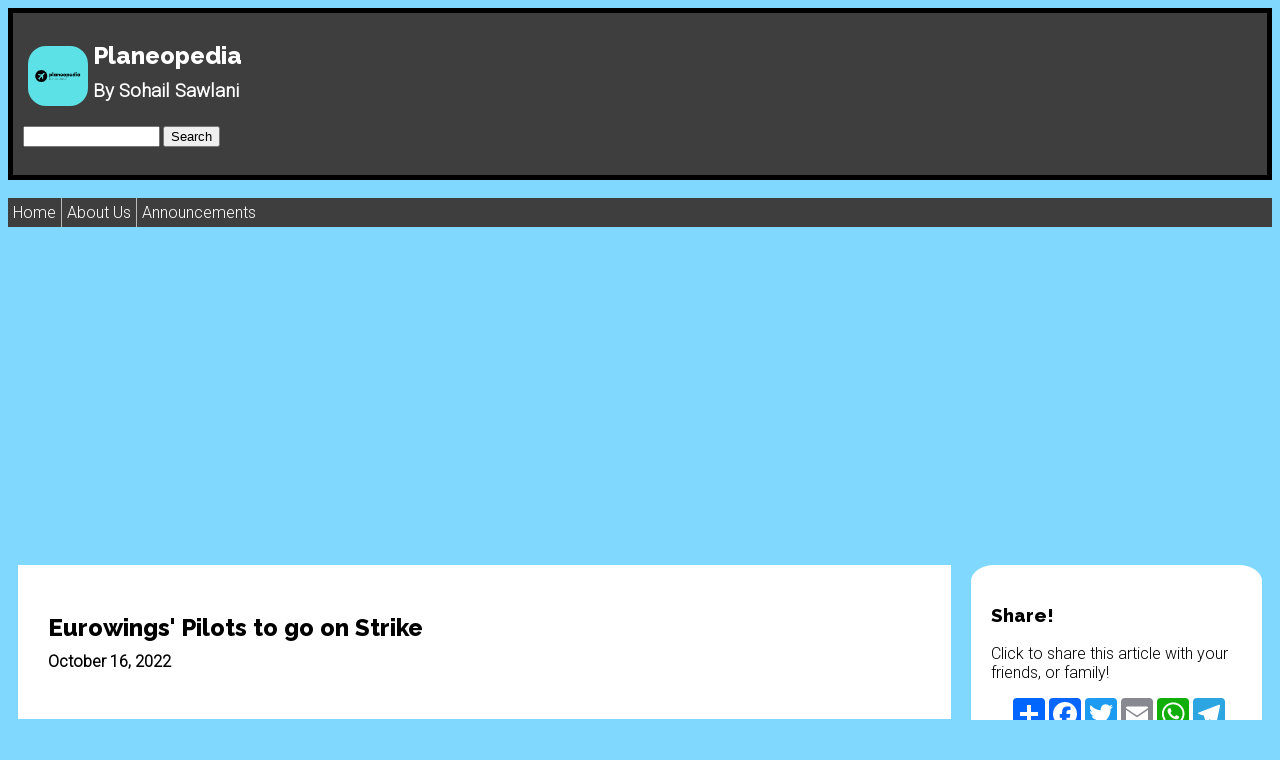

--- FILE ---
content_type: text/html; charset=utf-8
request_url: https://www.planeopedia.com/eurowings-strike
body_size: 5866
content:
<!DOCTYPE html>
<html lang="en-UK">
<meta name="viewport" content="width=device-width, initial-scale=1.0">

 <head> <script async src="https://pagead2.googlesyndication.com/pagead/js/adsbygoogle.js?client=ca-pub-9656306796250055"
                crossorigin="anonymous"></script></head>
<link href="https://fonts.googleapis.com/css2?family=Nunito&display=swap" rel="stylesheet">
<link href="https://fonts.googleapis.com/css2?family=Raleway:wght@800&display=swap" rel="stylesheet"> 
<link href="https://fonts.googleapis.com/css2?family=Nunito+Sans&display=swap" rel="stylesheet">
<link href="https://fonts.googleapis.com/css2?family=Roboto:wght@300&display=swap" rel="stylesheet"> 
<link href="https://fonts.googleapis.com/css2?family=Lato&family=Work+Sans:wght@300;400&display=swap" rel="stylesheet"> 

<!-- Write Article Title Here -->
<title>Eurowings to go on Strike | Planeopedia

</title>
  <link rel="icon" type="image/x-icon" href="planeopedialogo.png">
  
<body style="background-color:#80d8ff;">

<!-- Styles -->
<link rel="preconnect" href="https://fonts.googleapis.com"> 
<style>
.black-text {
        color:black;
    text-align: left;
    margin:10px;
        }

    .white-text {
        color:white;
        margin: 10px;
    }

    .black-background {
        background-color:black;
    }
 
.aligncenter {
    text-align: center;
}
.alignright {
    text-align: right;
}
.white-background {
    background-color:white;
}
.margin1{
    margin:10px;
}   
.leftfloat {
    float:left;
}
.margin2{
  margin:5px;
} 
.roundedimg {
  border-radius:20%;
}
.roundedimg2 {
  border-radius: 8%;
}

.margin3{
    padding-bottom: 100px;
}

.quotemargin{
    margin: 30px;
    background-color: lightblue;
}
.yellow-background {
    background-color: lightgoldenrodyellow;
}
.margin4 {
   padding-left: 20px;
}

    .container {
        max-width: 640px;
        margin: 30px auto;
        background: #fff;
        border-radius: 8px;
        padding: 20px;
    }

    .comment {
        display: block;
        transition: all 1s;
    }
    .commentClicked {
        min-height: 0px;
        border: 1px solid #eee;
        border-radius: 5px;
        padding: 5px 10px
    }
    .container textarea {
        width: 100%;
        border: none;
        background: #E8E8E8;
        padding: 5px 10px;
        height: 50%;
        border-radius: 5px 5px 0px 0px;
        border-bottom: 2px solid #016BA8;
        transition: all 0.5s;
        margin-top: 15px;
    }

    button.primaryContained {
        background: #016ba8;
        color: #fff;
        padding: 10px 10px;
        border: none;
        margin-top: 0px;
        cursor: pointer;
        text-transform: uppercase;
        letter-spacing: 4px;
        box-shadow: 0px 2px 6px 0px rgba(0, 0, 0, 0.25);
        transition: 1s all;
        font-size: 10px;
        border-radius: 5px;
    }
    button.primaryContained:hover {
        background: #9201A8;
    }

  .grey-background {
    background-color:#3e3e3e;
  }
 



.img-center{
margin:  10px auto 20px;
display:  block;
}

.black-border {
  border: black;
  border-width: 5px;
  border-style: solid;
}

.leftcolumn {
  float: left;
  width: 75%;
}

/* Right column */
.rightcolumn {
  float: left;
  width: 25%;
  padding-left: 20px;
}

/*  image */
.img {
  background-color: #aaa;
  width: 100%;
  padding: 20px;
}

/* Add a card effect for articles */
.card {
  background-color: white;
  padding: 20px;
  margin-top: 20px;
}

/* Clear floats after the columns */
.row:after {
  content: "";
  display: table;
  clear: both;
}

/* Footer */
.footer {
  padding: 20px;
  text-align: center;
  background: #ddd;
  margin-top: 20px;
}

/* Responsive layout - when the screen is less than 800px wide, make the two columns stack on top of each other instead of next to each other */
@media screen and (max-width: 800px) {
  .leftcolumn, .rightcolumn {
    width: 100%;
    padding: 0;
  }
}

.roundedimg {
  border-radius: 30%;

}

.roundedimg4 {
  border-radius: 5%;

}

.articleimg {
  float:  left;
  margin:  5px;
}

.articledesc {
  text-align: justify;

}

 .link {
        position: absolute;
        width: 100%;
        height: 100%;
        top: 0;
        left: 0;
        z-index: 1;
      }

.margin3 {
  margin: 20px;
}

.shadow {
   box-shadow: 2px 2px 5px black;
}

.button {
  border-radius: 4px;
  background-color: black;
  border: none;
  color: #FFFFFF;
  text-align: center;
  font-size: 28px;
  padding: 20px;
  width: 200px;
  transition: all 0.5s;
  cursor: pointer;
  margin: 5px;
}

.button span {
  cursor: pointer;
  display: inline-block;
  position: relative;
  transition: 0.5s;
}

.button span:after {
  content: '\00bb';
  position: absolute;
  opacity: 0;
  top: 0;
  right: -20px;
  transition: 0.5s;
}

.button:hover span {
  padding-right: 25px;
}

.button:hover span:after {
  opacity: 1;
  right: 0;
}

.hoverimg {
  background-color: transparent;
  border: none;
  color: white;
  padding: 16px 32px;
  text-align: center;
  font-size: 16px;
  margin: 4px 2px;
  opacity: 1;
  transition: 0.3s;
}

.hoverimg:hover {opacity: 0.6}

.roundedimg5 {
  border-radius: 8%;
}

ul {
  list-style-type: none;
  margin: 0;
  padding: 0;
  overflow: hidden;
  background-color: #3e3e3e;
}

li {
  float: left;
}

li a {
  display: block;
  color: white;
  text-align: center;

  text-decoration: none;
}

/* Change the link color to #111 (black) on hover */
li a:hover {
  background-color: #111;
}

li {
  border-right: 1px solid #bbb;
}

li:last-child {
  border-right: none;
}

ul {
  position: -webkit-sticky; /* Safari, Firefox */
  position: sticky;
  top: 0;
}
@media (max-width: 800px) {
   #masthead .top-strip { position:relative; }
}

li {
  padding: 5px 5px;

}




</style>
<!-- Cloudflare Pages Analytics --><script defer src='https://static.cloudflareinsights.com/beacon.min.js' data-cf-beacon='{"token": "c1fa69c968a142228293de9ebd4a943c"}'></script><!-- Cloudflare Pages Analytics --><script defer src="https://static.cloudflareinsights.com/beacon.min.js/vcd15cbe7772f49c399c6a5babf22c1241717689176015" integrity="sha512-ZpsOmlRQV6y907TI0dKBHq9Md29nnaEIPlkf84rnaERnq6zvWvPUqr2ft8M1aS28oN72PdrCzSjY4U6VaAw1EQ==" data-cf-beacon='{"version":"2024.11.0","token":"a23a7e126bc24fdda78b0afaeeb40e00","r":1,"server_timing":{"name":{"cfCacheStatus":true,"cfEdge":true,"cfExtPri":true,"cfL4":true,"cfOrigin":true,"cfSpeedBrain":true},"location_startswith":null}}' crossorigin="anonymous"></script>
</body>
</html>
<div class="grey-background black-border">
<br>
<a href="index.html"><h2 class="white-text" style="font-family: 'Raleway'"><img src="planeopedialogo.png"style="width:= 60px;height: 60px;" class="leftfloat margin2 roundedimg"></a>Planeopedia<br><h3 class="white-text" style="font-family: 'Roboto'">By Sohail Sawlani</h3></h2>

<!-- start of freefind search box html -->
<table cellpadding=10 cellspacing=0s border=0 >
<tr>
  <td  colspan=2 style="font-family: Arial, Helvetica, sans-serif; font-size: 7.5pt;" class="alignright">
    <form style="margin:0px; margin-top:4px;" action="https://search.freefind.com/find.html" method="get" accept-charset="utf-8" target="_self">
    <input type="hidden" name="si" value="46901733">
    <input type="hidden" name="pid" value="r">
    <input type="hidden" name="n" value="0">
    <input type="hidden" name="_charset_" value="">
    <input type="hidden" name="bcd" value="&#247;">
    <input type="text" name="query" size="15"> 
    <input type="submit" value="Search">
    </form>
  </td>
</tr>
</table>
<!-- end of freefind search box html -->
</a><br>
</div>
<!-- New Year Countdown
<script src="https://cdn.logwork.com/widget/countdown.js"></script>
<a href="https://logwork.com/countdown-sq69" class="countdown-timer" data-timezone="Asia/Singapore" data-date="2022-01-01 00:00">New Year Countdown (Time in SGT)</a>
-->
<br>
<ul>
  <li style="font-family: 'Roboto'"><a href="index.html">Home</a></li>
  <li style="font-family: 'Roboto'"><a href="about-us.html">About Us</a></li>
  <li style="font-family: 'Roboto'"><a href="company-announcements.html">Announcements</a></li>
  



</ul> 

<br>


<!-- Quote 
<div class="quotemargin roundedimg2"><br>
<h3 class="black-text" style="font-family: 'Raleway'">President and CEO of Vietnam Airlines, Le Hong Ha announced:</h3>
<h4 class="black-text" style="font-family: 'Lato'"><img src="quotation-1.png" style= "width:20%"class="alignleft">
Today, we are very pleased to announce the success of the inaugural commercial direct flight to the U.S., marking a new milestone for Vietnam Airlines in particular and Vietnam’s aviation in general.</h4><br><br></div><br><br> -->

<!-- Fun Fact 

<div class="quotemargin yellow-background roundedimg2"><br>
<h3 class="black-text aligncenter" style="font-family: 'Raleway'">FUN FACT!</h3>
<h3 class="black-text aligncenter" style="font-family: 'Lato'">
 The tray table, where you eat, is the dirtiest part of an airplane! People sleep on there, put their feet on it, and eat on it. Due to the tight turnaround time, especially on budget airlines, there is not enough time to clean all the tables properly. So, next time you go on a flight, be sure to think twice before using the dirty tray table. Wipe it down first before using it.</h3><br></div><br> -->

<!--
Image 

</h3>
<div class="black-background roundedimg2">    <p class="aligncenter">

    <img src="article1961.png" style= "width:100%"class="roundedimg2">
<h3 class="white-text aligncenter" style="font-family: 'Roboto'">LO6293 Diverts to Paris following Squawk 7700 | Taken using FlightRadar24</h3><br></div>
<br>
 <h3 class="black-text" style="font-family: 'Lato'">
-->

<!--
Codes:

   less than   &lt;    
>   greater than    &gt;    &   
&   ampersand   &amp;    
"   double quotation mark   &quot;    
'   single quotation mark (apostrophe)  &apos;    
¢   cent    &cent;  
£   pound   &pound;     
¥   yen     &yen;     
€   euro    &euro;      
©   copyright   &copy;   
®   registered trademark    &reg;     -->

<div class="row margin1">
  <div class="leftcolumn">

 <!--Article-->
<div class="card"><br>
    <h2 class="black-text" style="font-family: 'Raleway'">Eurowings&apos; Pilots to go on Strike 
<h4 class=" margin1" style="font-family: 'Roboto'">October 16, 2022</h4><br>

</div>
<br><div class="card"><br>
    <h3 class="black-text" style="font-family: 'Lato'">
<!-- Input Article Text -->   
Cockpit staff of Lufthansa&apos;s budget airline, Eurowings, have decided to go on a 3 day strike starting Monday. This strike is caused by failed negotiations with the airline to reduce pilot workload, limit maximum duty times and increase rest periods. Flights leaving the airline&apos;s hubs in Dusseldorf, Cologne and Munich will be largely affected by delays and cancellations.<br><br>

<div class="quotemargin roundedimg2"><br>
<h3 class="black-text" style="font-family: 'Raleway'">Matthias Baier, spokesman for Vereinigung Cockpit said:</h3>
<h4 class="black-text" style="font-family: 'Lato'"><img src="quotation-1.png" style= "width:20%"class="alignleft">
This strike would not be necessary if Eurowings would negotiate with us on equal terms. Unfortunately, the employer seems to want to buy time. Completely inadequate offers leave employees no choice but to express their dissatisfaction with the workload at their airline.</h4><br><br></div><br><br>

This situation is similar to Eurowings&apos; previous strike early October. According to data obtained by Aviacionline through Cirium, between Monday and Wednesday Eurowings has around 1,300 flights scheduled, so the potential number of passengers affected would exceed 200,000.<br><br>

However, Eurowings is not the first airline in Europe to have a strike this year. Many carrier such as Lufthansa, KLM, British Airways and Air France have gone on strike throughout this year.
 
<!-- Image Slideshow -->
<div class="black-background roundedimg2">
<meta name="viewport" content="width=device-width, initial-scale=1">
<style>
* {box-sizing: border-box;}
body {font-family: Verdana, sans-serif;}
.mySlides {display: none;}
img {vertical-align: middle;}

/* Slideshow container */
.slideshow-container {
  max-width: 1000px;
  position: relative;
  margin: auto;
}

/* Caption text */
.text {
  color: #f2f2f2;
  font-size: 20px;
  padding: 8px 12px;
  position: absolute;
  bottom: 8px;
  width: 100%;
  text-align: center;
}

/* Number text (1/3 etc) */
.numbertext {
  color: #f2f2f2;
  font-size: 12px;
  padding: 8px 12px;
  position: absolute;
  top: 0;
}

/* The dots/bullets/indicators */
.dot {
  height: 15px;
  width: 15px;
  margin: 0 2px;
  background-color: #bbb;
  border-radius: 50%;
  display: inline-block;
  transition: background-color 0.6s ease;
}

.active {
  background-color: #717171;
}

/* Fading animation */
.fade {
  -webkit-animation-name: fade;
  -webkit-animation-duration: 1.5s;
  animation-name: fade;
  animation-duration: 1.5s;
}

@-webkit-keyframes fade {
  from {opacity: .4} 
  to {opacity: 1}
}

@keyframes fade {
  from {opacity: .4} 
  to {opacity: 1}
}

/* On smaller screens, decrease text size */
@media only screen and (max-width: 300px) {
  .text {font-size: 11px}
}
</style>
</head>
<body>


<div class="slideshow-container">


<div class="mySlides fade">
  <div class="numbertext margin2"></div>
  <a href="#"> <img src ="https://upload.wikimedia.org/wikipedia/commons/c/c3/D-ABGK_at_STR.jpg" style= "width: 100%" class="roundedimg2"></a>
  <div class="text"><h2 style="font-family:'Roboto'" class="black-text"></h2></div>
</div>

<div class="mySlides fade">
  <div class="numbertext margin2"></div>
  <a href="#"> <img src ="https://d3lcr32v2pp4l1.cloudfront.net/Pictures/2000xAny/5/1/2/74512_eurowings_a330_lineup_i_140361.jpg" style= "width: 100%" class="roundedimg2"></a>
  <div class="text"><h2 style="font-family:'Roboto'" class="black-text"></h2></div>
</div>

</div>
<br>

<div style="text-align:center">
  <span class="dot"></span> 
  <span class="dot"></span> 
  

</div>
<br>
<script>
var slideIndex = 0;
showSlides();

function showSlides() {
  var i;
  var slides = document.getElementsByClassName("mySlides");
  var dots = document.getElementsByClassName("dot");
  for (i = 0; i < slides.length; i++) {
    slides[i].style.display = "none";  
  }
  slideIndex++;
  if (slideIndex > slides.length) {slideIndex = 1}    
  for (i = 0; i < dots.length; i++) {
    dots[i].className = dots[i].className.replace(" active", "");
  }
  slides[slideIndex-1].style.display = "block";  
  dots[slideIndex-1].className += " active";
  setTimeout(showSlides, 5000); // Change image every 2 seconds
}
</script>

</p>

<!-- Cloudflare Pages Analytics --><script defer src='https://static.cloudflareinsights.com/beacon.min.js' data-cf-beacon='{"token": "c1fa69c968a142228293de9ebd4a943c"}'></script><!-- Cloudflare Pages Analytics --></div>
<!-- End of img slideshow -->
<br>

    <h3 class="black-text" style="font-family: 'Roboto'">&copy; 2022 Planeopedia<br>Written by: Sohail Sawlani<br>No copyright infringement intended.</h3>


<!---->
</div>




</div>

  <div class="rightcolumn">

   
<!-- Share Btn -->
    <div class="card roundedimg2">
      <h3 style="font-family:'Raleway'" >Share!</h3>
      <p style= "font-family:'Roboto'">Click to share this article with your friends, or family! </p>
      <div class="slideshow-container">

<!-- For some reason this code is very important -->
<meta name="viewport" content="width=device-width, initial-scale=1">
<style>
* {box-sizing: border-box;}
body {font-family: Verdana, sans-serif;}
.mySlides {display: none;}
img {vertical-align: middle;}

</style>

</div>
<!-- AddToAny BEGIN -->
<div class="a2a_kit a2a_kit_size_32 a2a_default_style margin4">
<a class="a2a_dd" href="https://www.addtoany.com/share"></a>
<a class="a2a_button_facebook"></a>
<a class="a2a_button_twitter"></a>
<a class="a2a_button_email"></a>
<a class="a2a_button_whatsapp"></a>
<a class="a2a_button_telegram"></a>
</div>
<script async src="https://static.addtoany.com/menu/page.js"></script>
<!-- AddToAny END -->



<br>
    </div>

         <!-- Feedback -->
    <div class="card roundedimg2">
      <h3 style="font-family:'Raleway'">Feedback Form</h3>
      <p style= "font-family:'Roboto'">Have any feedback or suggestions for Planeopedia? Click below to fill out a feedback form!</p>

<a href="https://docs.google.com/forms/d/e/1FAIpQLSdwBL03KgBW4CIV2jh5X8Y6Rn0Fs2uY41biswNuctnHozpmlA/viewform?usp=sf_link"  class="aligncenter"style= "font-family: 'Raleway' " ; ><button class="button"><span>Click me </span></button><br></a>

</div>



     <!-- Mailing List -->
    <div class="card roundedimg2">
      <h3 style="font-family:'Raleway'">Join our Mailing List!</h3>
      <p style= "font-family:'Roboto'">Click on this button to send an e-mail to us and send us a request to join our mailing list for notifications on the latest articles, videos and magazines.</p>

<a href="/cdn-cgi/l/email-protection#55263a3d343c39152539343b303a2530313c347b363a38" class="aligncenter" style= "font-family: 'Raleway' " ;><button class="button"><span>Join! </span></button><br></a>

</div>

    <!-- Social -->
    <div class="card roundedimg2">
      <h3 style="font-family:'Raleway'">Subscribe to Our YouTube Channel!</h3>
      <p style= "font-family:'Roboto'">At our Youtube channel, we release aviation-related videos regularly. Do make sure to check it out and subscribe to get notified when we release new content.</p>

      <div class="aligncenter" style="max-width: 100%; max-height: 100%;">
          <a href="https://www.youtube.com/channel/UCWkDCMoOSYWdX5MyaSpovFw"> <img src ="Youtube.png" style= "width: 100px;height: 100px" class="roundedimg"></a></div>

      </div>

     <!-- Social -->
    <div class="card roundedimg2">
      <h3 style="font-family:'Raleway'">Follow us on Instagram!</h3>
      <p style= "font-family:'Roboto'">Ensure to check out our Instagram page for some beautiful airplane photographs!</p>

      <div class="aligncenter" style="max-width: 100%; max-height: 100%;">
          <a href="https://www.instagram.com/planeopedia_official/"> <img src ="Instagram.png" style= "width: 100px;height: 100px" class="roundedimg"></a></div></div>

          <!-- Social -->
    <div class="card roundedimg2">
      <h3 style="font-family:'Raleway'">Follow us on Twitter!</h3>
      <p style= "font-family:'Roboto'">Check out our Twitter to get the latest aviation news in your feed!</p>

      <div class="aligncenter" style="max-width: 100%; max-height: 100%;">
          <a href="https://twitter.com/planeopedia"> <img src ="Twitter.png" style= "width: 100px;height: 100px" class="roundedimg"></a></div>

 



        </div>
        </div>
        </div>

    </div>
  </div>
</div>

 

 
  <br>
  <br>
</body>
</html> <script data-cfasync="false" src="/cdn-cgi/scripts/5c5dd728/cloudflare-static/email-decode.min.js"></script>

--- FILE ---
content_type: text/html; charset=utf-8
request_url: https://www.google.com/recaptcha/api2/aframe
body_size: 268
content:
<!DOCTYPE HTML><html><head><meta http-equiv="content-type" content="text/html; charset=UTF-8"></head><body><script nonce="Vm4dKz64qfV3NOHhWFowVg">/** Anti-fraud and anti-abuse applications only. See google.com/recaptcha */ try{var clients={'sodar':'https://pagead2.googlesyndication.com/pagead/sodar?'};window.addEventListener("message",function(a){try{if(a.source===window.parent){var b=JSON.parse(a.data);var c=clients[b['id']];if(c){var d=document.createElement('img');d.src=c+b['params']+'&rc='+(localStorage.getItem("rc::a")?sessionStorage.getItem("rc::b"):"");window.document.body.appendChild(d);sessionStorage.setItem("rc::e",parseInt(sessionStorage.getItem("rc::e")||0)+1);localStorage.setItem("rc::h",'1763385616527');}}}catch(b){}});window.parent.postMessage("_grecaptcha_ready", "*");}catch(b){}</script></body></html>